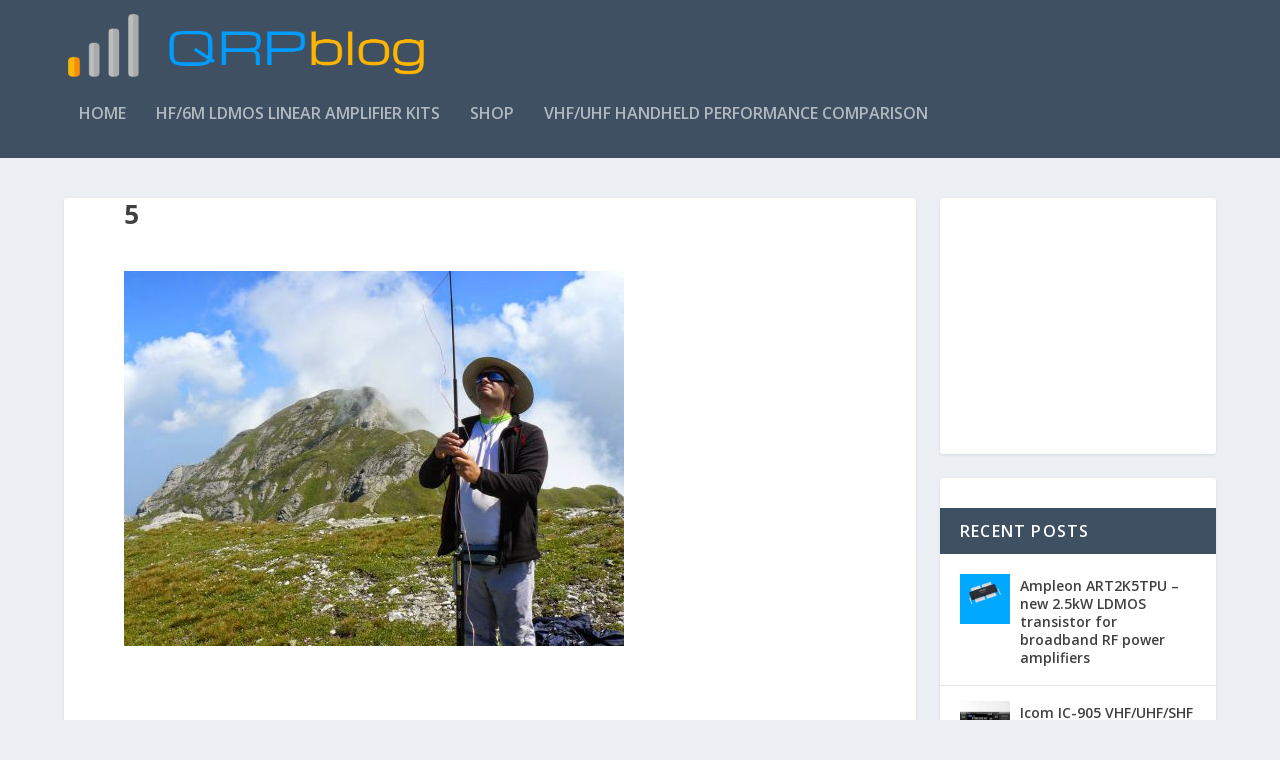

--- FILE ---
content_type: text/html; charset=UTF-8
request_url: https://qrpblog.com/2014/08/sota-tour-yo-2014-part-iii/attachment/5/
body_size: 17045
content:
<!DOCTYPE html>
<!--[if IE 6]>
<html id="ie6" dir="ltr" lang="en-GB" prefix="og: https://ogp.me/ns#">
<![endif]-->
<!--[if IE 7]>
<html id="ie7" dir="ltr" lang="en-GB" prefix="og: https://ogp.me/ns#">
<![endif]-->
<!--[if IE 8]>
<html id="ie8" dir="ltr" lang="en-GB" prefix="og: https://ogp.me/ns#">
<![endif]-->
<!--[if !(IE 6) | !(IE 7) | !(IE 8)  ]><!-->
<html dir="ltr" lang="en-GB" prefix="og: https://ogp.me/ns#">
<!--<![endif]-->
<head>
	<meta charset="UTF-8" />
			
	<meta http-equiv="X-UA-Compatible" content="IE=edge">
	<link rel="pingback" href="https://qrpblog.com/xmlrpc.php" />

		<!--[if lt IE 9]>
	<script src="https://qrpblog.com/wp-content/themes/Extra/scripts/ext/html5.js" type="text/javascript"></script>
	<![endif]-->

	<script type="06c8d8d999de3a4da61b2ec8-text/javascript">
		document.documentElement.className = 'js';
	</script>

	<title>5 | QRPblog</title>
<script data-nowprocket type="06c8d8d999de3a4da61b2ec8-text/javascript">
!function(){var i,r,o;i="__tcfapiLocator",r=[],(o=window.frames[i])||(function e(){var t=window.document,a=!!o;if(!a)if(t.body){var n=t.createElement("iframe");n.style.cssText="display:none",n.name=i,t.body.appendChild(n)}else setTimeout(e,50);return!a}(),window.__tcfapi=function(){for(var e,t=[],a=0;a<arguments.length;a++)t[a]=arguments[a];if(!t.length)return r;if("setGdprApplies"===t[0])3<t.length&&2===parseInt(t[1],10)&&"boolean"==typeof t[3]&&(e=t[3],"function"==typeof t[2]&&t[2]("set",!0));else if("ping"===t[0]){var n={gdprApplies:e,cmpLoaded:!1,cmpStatus:"stub"};"function"==typeof t[2]&&t[2](n,!0)}else r.push(t)},window.addEventListener("message",function(n){var i="string"==typeof n.data,e={};try{e=i?JSON.parse(n.data):n.data}catch(e){}var r=e.__tcfapiCall;r&&window.__tcfapi(r.command,r.version,function(e,t){var a={__tcfapiReturn:{returnValue:e,success:t,callId:r.callId}};i&&(a=JSON.stringify(a)),n.source.postMessage(a,"*")},r.parameter)},!1))}();
!function(){var i,n,s;i="__uspapiLocator",n=[],(s=window.frames[i])||(function a(){var e=window.document,n=!!s;if(!s)if(e.body){var t=e.createElement("iframe");t.style.cssText="display:none",t.name=i,e.body.appendChild(t)}else setTimeout(a,50);return!n}(),window.__uspapi=function(){for(var a=[],e=0;e<arguments.length;e++)a[e]=arguments[e];if(!a.length)return n;"ping"===a[0]?"function"==typeof a[2]&&a[2]({cmpLoaded:!1,cmpStatus:"stub"},!0):n.push(a)},window.addEventListener("message",function(t){var i="string"==typeof t.data,a={};try{a=i?JSON.parse(t.data):t.data}catch(a){}var s=a.__uspapiCall;s&&window.__uspapi(s.command,s.version,function(a,e){var n={__uspapiReturn:{returnValue:a,success:e,callId:s.callId}};i&&(n=JSON.stringify(n)),t.source.postMessage(n,"*")},s.parameter)},!1))}();
window.__gpp_addFrame=function(e){if(!window.frames[e])if(document.body){var t=document.createElement("iframe");t.style.cssText="display:none",t.name=e,document.body.appendChild(t)}else window.setTimeout(window.__gpp_addFrame,50,e)},window.__gpp_stub=function(){var e=arguments;if(__gpp.queue=__gpp.queue||[],__gpp.events=__gpp.events||[],!e.length||1==e.length&&"queue"==e[0])return __gpp.queue;if(1==e.length&&"events"==e[0])return __gpp.events;var t=e[0],p=1<e.length?e[1]:null,s=2<e.length?e[2]:null;if("ping"===t)p&&p({gppVersion:"1.1",cmpStatus:"stub",cmpDisplayStatus:"hidden",signalStatus:"not ready",supportedAPIs:["2:tcfeuv2","5:tcfcav1","6:uspv1","7:usnatv1","8:uscav1","9:usvav1","10:uscov1","11:usutv1","12:usctv1"],cmpId:0,sectionList:[],applicableSections:[-1],gppString:"",parsedSections:{}},!0);else if("addEventListener"===t){"lastId"in __gpp||(__gpp.lastId=0),__gpp.lastId++;var n=__gpp.lastId;__gpp.events.push({id:n,callback:p,parameter:s}),p({eventName:"listenerRegistered",listenerId:n,data:!0,pingData:{gppVersion:"1.1",cmpStatus:"stub",cmpDisplayStatus:"hidden",signalStatus:"not ready",supportedAPIs:["2:tcfeuv2","5:tcfcav1","6:uspv1","7:usnatv1","8:uscav1","9:usvav1","10:uscov1","11:usutv1","12:usctv1"],cmpId:0,sectionList:[],applicableSections:[-1],gppString:"",parsedSections:{}}},!0)}else if("removeEventListener"===t){for(var a=!1,i=0;i<__gpp.events.length;i++)if(__gpp.events[i].id==s){__gpp.events.splice(i,1),a=!0;break}p({eventName:"listenerRemoved",listenerId:s,data:a,pingData:{gppVersion:"1.1",cmpStatus:"stub",cmpDisplayStatus:"hidden",signalStatus:"not ready",supportedAPIs:["2:tcfeuv2","5:tcfcav1","6:uspv1","7:usnatv1","8:uscav1","9:usvav1","10:uscov1","11:usutv1","12:usctv1"],cmpId:0,sectionList:[],applicableSections:[-1],gppString:"",parsedSections:{}}},!0)}else"hasSection"===t?p(!1,!0):"getSection"===t||"getField"===t?p(null,!0):__gpp.queue.push([].slice.apply(e))},window.__gpp_msghandler=function(s){var n="string"==typeof s.data;try{var t=n?JSON.parse(s.data):s.data}catch(e){t=null}if("object"==typeof t&&null!==t&&"__gppCall"in t){var a=t.__gppCall;window.__gpp(a.command,function(e,t){var p={__gppReturn:{returnValue:e,success:t,callId:a.callId}};s.source.postMessage(n?JSON.stringify(p):p,"*")},"parameter"in a?a.parameter:null,"version"in a?a.version:"1.1")}},"__gpp"in window&&"function"==typeof window.__gpp||(window.__gpp=window.__gpp_stub,window.addEventListener("message",window.__gpp_msghandler,!1),window.__gpp_addFrame("__gppLocator"));
window.gtag||(window.dataLayer=window.dataLayer||[],window.gtag=function(){window.dataLayer.push(arguments)}),window.gtag("set","developer_id.dZTcxZD",!0),window.gtag("consent","default",{ad_storage:"denied",functionality_storage:"denied",personalization_storage:"denied",analytics_storage:"denied",ad_user_data:"denied",ad_personalization:"denied",security_storage:"granted",wait_for_update:3e3}),window.gtag("set","ads_data_redaction",!0),window.gtag("set","url_passthrough",!1);
</script>
<script data-nowprocket async data-cfasync='false' src='https://cmp.uniconsent.com/v2/e538595e3a/cmp.js'></script>

		<!-- All in One SEO 4.9.3 - aioseo.com -->
	<meta name="robots" content="max-image-preview:large" />
	<meta name="author" content="Razvan"/>
	<link rel="canonical" href="https://qrpblog.com/2014/08/sota-tour-yo-2014-part-iii/attachment/5/" />
	<meta name="generator" content="All in One SEO (AIOSEO) 4.9.3" />
		<meta property="og:locale" content="en_GB" />
		<meta property="og:site_name" content="QRPblog | News, portable adventures and building high-power amplifiers. LDMOS linear kits available in the shop!" />
		<meta property="og:type" content="article" />
		<meta property="og:title" content="5 | QRPblog" />
		<meta property="og:url" content="https://qrpblog.com/2014/08/sota-tour-yo-2014-part-iii/attachment/5/" />
		<meta property="article:published_time" content="2019-09-01T10:38:35+00:00" />
		<meta property="article:modified_time" content="2019-09-01T10:38:35+00:00" />
		<meta name="twitter:card" content="summary_large_image" />
		<meta name="twitter:site" content="@yo9irf" />
		<meta name="twitter:title" content="5 | QRPblog" />
		<meta name="twitter:creator" content="@yo9irf" />
		<script type="application/ld+json" class="aioseo-schema">
			{"@context":"https:\/\/schema.org","@graph":[{"@type":"BreadcrumbList","@id":"https:\/\/qrpblog.com\/2014\/08\/sota-tour-yo-2014-part-iii\/attachment\/5\/#breadcrumblist","itemListElement":[{"@type":"ListItem","@id":"https:\/\/qrpblog.com#listItem","position":1,"name":"Home","item":"https:\/\/qrpblog.com","nextItem":{"@type":"ListItem","@id":"https:\/\/qrpblog.com\/2014\/08\/sota-tour-yo-2014-part-iii\/attachment\/5\/#listItem","name":"5"}},{"@type":"ListItem","@id":"https:\/\/qrpblog.com\/2014\/08\/sota-tour-yo-2014-part-iii\/attachment\/5\/#listItem","position":2,"name":"5","previousItem":{"@type":"ListItem","@id":"https:\/\/qrpblog.com#listItem","name":"Home"}}]},{"@type":"ItemPage","@id":"https:\/\/qrpblog.com\/2014\/08\/sota-tour-yo-2014-part-iii\/attachment\/5\/#itempage","url":"https:\/\/qrpblog.com\/2014\/08\/sota-tour-yo-2014-part-iii\/attachment\/5\/","name":"5 | QRPblog","inLanguage":"en-GB","isPartOf":{"@id":"https:\/\/qrpblog.com\/#website"},"breadcrumb":{"@id":"https:\/\/qrpblog.com\/2014\/08\/sota-tour-yo-2014-part-iii\/attachment\/5\/#breadcrumblist"},"author":{"@id":"https:\/\/qrpblog.com\/author\/razvan\/#author"},"creator":{"@id":"https:\/\/qrpblog.com\/author\/razvan\/#author"},"datePublished":"2019-09-01T11:38:35+01:00","dateModified":"2019-09-01T11:38:35+01:00"},{"@type":"Organization","@id":"https:\/\/qrpblog.com\/#organization","name":"QRPblog","description":"News, portable adventures and building high-power amplifiers. LDMOS linear kits available in the shop!","url":"https:\/\/qrpblog.com\/","logo":{"@type":"ImageObject","url":"https:\/\/qrpblog.com\/wp-content\/uploads\/2017\/01\/QRPblog_logo.png","@id":"https:\/\/qrpblog.com\/2014\/08\/sota-tour-yo-2014-part-iii\/attachment\/5\/#organizationLogo","width":1191,"height":179},"image":{"@id":"https:\/\/qrpblog.com\/2014\/08\/sota-tour-yo-2014-part-iii\/attachment\/5\/#organizationLogo"},"sameAs":["https:\/\/twitter.com\/yo9irf","https:\/\/uk.pinterest.com\/razvan_fatu\/","https:\/\/www.youtube.com\/user\/YO9IRF","https:\/\/www.tumblr.com\/blog\/yo9irf"]},{"@type":"Person","@id":"https:\/\/qrpblog.com\/author\/razvan\/#author","url":"https:\/\/qrpblog.com\/author\/razvan\/","name":"Razvan","image":{"@type":"ImageObject","@id":"https:\/\/qrpblog.com\/2014\/08\/sota-tour-yo-2014-part-iii\/attachment\/5\/#authorImage","url":"https:\/\/secure.gravatar.com\/avatar\/fb23a79fa049662eb6569c64702c2ef70a12bd60a3e5422693162bc65ceebf13?s=96&d=mm&r=g","width":96,"height":96,"caption":"Razvan"}},{"@type":"WebSite","@id":"https:\/\/qrpblog.com\/#website","url":"https:\/\/qrpblog.com\/","name":"QRPblog","description":"News, portable adventures and building high-power amplifiers. LDMOS linear kits available in the shop!","inLanguage":"en-GB","publisher":{"@id":"https:\/\/qrpblog.com\/#organization"}}]}
		</script>
		<!-- All in One SEO -->

<!-- Google Tag Manager -->
<script type="06c8d8d999de3a4da61b2ec8-text/javascript">(function(w,d,s,l,i){w[l]=w[l]||[];w[l].push({'gtm.start':
new Date().getTime(),event:'gtm.js'});var f=d.getElementsByTagName(s)[0],
j=d.createElement(s),dl=l!='dataLayer'?'&l='+l:'';j.async=true;j.src=
'https://www.googletagmanager.com/gtm.js?id='+i+dl;f.parentNode.insertBefore(j,f);
})(window,document,'script','dataLayer','GTM-WZSG2GH');</script>
<!-- End Google Tag Manager -->
<!-- Jetpack Site Verification Tags -->
<meta name="google-site-verification" content="EXQc5S9BirZvtjK3eU5mPIvdTJlCdaH_cZrOUKujP-U" />
<script type="06c8d8d999de3a4da61b2ec8-text/javascript">window._wca = window._wca || [];</script>
<script type="06c8d8d999de3a4da61b2ec8-text/javascript">
			let jqueryParams=[],jQuery=function(r){return jqueryParams=[...jqueryParams,r],jQuery},$=function(r){return jqueryParams=[...jqueryParams,r],$};window.jQuery=jQuery,window.$=jQuery;let customHeadScripts=!1;jQuery.fn=jQuery.prototype={},$.fn=jQuery.prototype={},jQuery.noConflict=function(r){if(window.jQuery)return jQuery=window.jQuery,$=window.jQuery,customHeadScripts=!0,jQuery.noConflict},jQuery.ready=function(r){jqueryParams=[...jqueryParams,r]},$.ready=function(r){jqueryParams=[...jqueryParams,r]},jQuery.load=function(r){jqueryParams=[...jqueryParams,r]},$.load=function(r){jqueryParams=[...jqueryParams,r]},jQuery.fn.ready=function(r){jqueryParams=[...jqueryParams,r]},$.fn.ready=function(r){jqueryParams=[...jqueryParams,r]};</script><link rel='dns-prefetch' href='//www.google.com' />
<link rel='dns-prefetch' href='//stats.wp.com' />
<link rel='dns-prefetch' href='//secure.gravatar.com' />
<link rel='dns-prefetch' href='//fonts.googleapis.com' />
<link rel='dns-prefetch' href='//v0.wordpress.com' />
<link rel='dns-prefetch' href='//jetpack.wordpress.com' />
<link rel='dns-prefetch' href='//s0.wp.com' />
<link rel='dns-prefetch' href='//public-api.wordpress.com' />
<link rel='dns-prefetch' href='//0.gravatar.com' />
<link rel='dns-prefetch' href='//1.gravatar.com' />
<link rel='dns-prefetch' href='//2.gravatar.com' />
<link rel="alternate" type="application/rss+xml" title="QRPblog &raquo; Feed" href="https://qrpblog.com/feed/" />
<link rel="alternate" type="application/rss+xml" title="QRPblog &raquo; Comments Feed" href="https://qrpblog.com/comments/feed/" />
<link rel="alternate" type="application/rss+xml" title="QRPblog &raquo; 5 Comments Feed" href="https://qrpblog.com/2014/08/sota-tour-yo-2014-part-iii/attachment/5/feed/" />
<link rel="alternate" title="oEmbed (JSON)" type="application/json+oembed" href="https://qrpblog.com/wp-json/oembed/1.0/embed?url=https%3A%2F%2Fqrpblog.com%2F2014%2F08%2Fsota-tour-yo-2014-part-iii%2Fattachment%2F5%2F" />
<link rel="alternate" title="oEmbed (XML)" type="text/xml+oembed" href="https://qrpblog.com/wp-json/oembed/1.0/embed?url=https%3A%2F%2Fqrpblog.com%2F2014%2F08%2Fsota-tour-yo-2014-part-iii%2Fattachment%2F5%2F&#038;format=xml" />
<meta content="QRPblog Extra child theme v.1.0.0" name="generator"/><link rel='stylesheet' id='wp-block-library-css' href='https://qrpblog.com/wp-includes/css/dist/block-library/style.min.css?ver=6.9' type='text/css' media='all' />
<style id='wp-block-categories-inline-css' type='text/css'>
.wp-block-categories{box-sizing:border-box}.wp-block-categories.alignleft{margin-right:2em}.wp-block-categories.alignright{margin-left:2em}.wp-block-categories.wp-block-categories-dropdown.aligncenter{text-align:center}.wp-block-categories .wp-block-categories__label{display:block;width:100%}
/*# sourceURL=https://qrpblog.com/wp-includes/blocks/categories/style.min.css */
</style>
<style id='global-styles-inline-css' type='text/css'>
:root{--wp--preset--aspect-ratio--square: 1;--wp--preset--aspect-ratio--4-3: 4/3;--wp--preset--aspect-ratio--3-4: 3/4;--wp--preset--aspect-ratio--3-2: 3/2;--wp--preset--aspect-ratio--2-3: 2/3;--wp--preset--aspect-ratio--16-9: 16/9;--wp--preset--aspect-ratio--9-16: 9/16;--wp--preset--color--black: #000000;--wp--preset--color--cyan-bluish-gray: #abb8c3;--wp--preset--color--white: #ffffff;--wp--preset--color--pale-pink: #f78da7;--wp--preset--color--vivid-red: #cf2e2e;--wp--preset--color--luminous-vivid-orange: #ff6900;--wp--preset--color--luminous-vivid-amber: #fcb900;--wp--preset--color--light-green-cyan: #7bdcb5;--wp--preset--color--vivid-green-cyan: #00d084;--wp--preset--color--pale-cyan-blue: #8ed1fc;--wp--preset--color--vivid-cyan-blue: #0693e3;--wp--preset--color--vivid-purple: #9b51e0;--wp--preset--gradient--vivid-cyan-blue-to-vivid-purple: linear-gradient(135deg,rgb(6,147,227) 0%,rgb(155,81,224) 100%);--wp--preset--gradient--light-green-cyan-to-vivid-green-cyan: linear-gradient(135deg,rgb(122,220,180) 0%,rgb(0,208,130) 100%);--wp--preset--gradient--luminous-vivid-amber-to-luminous-vivid-orange: linear-gradient(135deg,rgb(252,185,0) 0%,rgb(255,105,0) 100%);--wp--preset--gradient--luminous-vivid-orange-to-vivid-red: linear-gradient(135deg,rgb(255,105,0) 0%,rgb(207,46,46) 100%);--wp--preset--gradient--very-light-gray-to-cyan-bluish-gray: linear-gradient(135deg,rgb(238,238,238) 0%,rgb(169,184,195) 100%);--wp--preset--gradient--cool-to-warm-spectrum: linear-gradient(135deg,rgb(74,234,220) 0%,rgb(151,120,209) 20%,rgb(207,42,186) 40%,rgb(238,44,130) 60%,rgb(251,105,98) 80%,rgb(254,248,76) 100%);--wp--preset--gradient--blush-light-purple: linear-gradient(135deg,rgb(255,206,236) 0%,rgb(152,150,240) 100%);--wp--preset--gradient--blush-bordeaux: linear-gradient(135deg,rgb(254,205,165) 0%,rgb(254,45,45) 50%,rgb(107,0,62) 100%);--wp--preset--gradient--luminous-dusk: linear-gradient(135deg,rgb(255,203,112) 0%,rgb(199,81,192) 50%,rgb(65,88,208) 100%);--wp--preset--gradient--pale-ocean: linear-gradient(135deg,rgb(255,245,203) 0%,rgb(182,227,212) 50%,rgb(51,167,181) 100%);--wp--preset--gradient--electric-grass: linear-gradient(135deg,rgb(202,248,128) 0%,rgb(113,206,126) 100%);--wp--preset--gradient--midnight: linear-gradient(135deg,rgb(2,3,129) 0%,rgb(40,116,252) 100%);--wp--preset--font-size--small: 13px;--wp--preset--font-size--medium: 20px;--wp--preset--font-size--large: 36px;--wp--preset--font-size--x-large: 42px;--wp--preset--spacing--20: 0.44rem;--wp--preset--spacing--30: 0.67rem;--wp--preset--spacing--40: 1rem;--wp--preset--spacing--50: 1.5rem;--wp--preset--spacing--60: 2.25rem;--wp--preset--spacing--70: 3.38rem;--wp--preset--spacing--80: 5.06rem;--wp--preset--shadow--natural: 6px 6px 9px rgba(0, 0, 0, 0.2);--wp--preset--shadow--deep: 12px 12px 50px rgba(0, 0, 0, 0.4);--wp--preset--shadow--sharp: 6px 6px 0px rgba(0, 0, 0, 0.2);--wp--preset--shadow--outlined: 6px 6px 0px -3px rgb(255, 255, 255), 6px 6px rgb(0, 0, 0);--wp--preset--shadow--crisp: 6px 6px 0px rgb(0, 0, 0);}:root { --wp--style--global--content-size: 856px;--wp--style--global--wide-size: 1280px; }:where(body) { margin: 0; }.wp-site-blocks > .alignleft { float: left; margin-right: 2em; }.wp-site-blocks > .alignright { float: right; margin-left: 2em; }.wp-site-blocks > .aligncenter { justify-content: center; margin-left: auto; margin-right: auto; }:where(.is-layout-flex){gap: 0.5em;}:where(.is-layout-grid){gap: 0.5em;}.is-layout-flow > .alignleft{float: left;margin-inline-start: 0;margin-inline-end: 2em;}.is-layout-flow > .alignright{float: right;margin-inline-start: 2em;margin-inline-end: 0;}.is-layout-flow > .aligncenter{margin-left: auto !important;margin-right: auto !important;}.is-layout-constrained > .alignleft{float: left;margin-inline-start: 0;margin-inline-end: 2em;}.is-layout-constrained > .alignright{float: right;margin-inline-start: 2em;margin-inline-end: 0;}.is-layout-constrained > .aligncenter{margin-left: auto !important;margin-right: auto !important;}.is-layout-constrained > :where(:not(.alignleft):not(.alignright):not(.alignfull)){max-width: var(--wp--style--global--content-size);margin-left: auto !important;margin-right: auto !important;}.is-layout-constrained > .alignwide{max-width: var(--wp--style--global--wide-size);}body .is-layout-flex{display: flex;}.is-layout-flex{flex-wrap: wrap;align-items: center;}.is-layout-flex > :is(*, div){margin: 0;}body .is-layout-grid{display: grid;}.is-layout-grid > :is(*, div){margin: 0;}body{padding-top: 0px;padding-right: 0px;padding-bottom: 0px;padding-left: 0px;}:root :where(.wp-element-button, .wp-block-button__link){background-color: #32373c;border-width: 0;color: #fff;font-family: inherit;font-size: inherit;font-style: inherit;font-weight: inherit;letter-spacing: inherit;line-height: inherit;padding-top: calc(0.667em + 2px);padding-right: calc(1.333em + 2px);padding-bottom: calc(0.667em + 2px);padding-left: calc(1.333em + 2px);text-decoration: none;text-transform: inherit;}.has-black-color{color: var(--wp--preset--color--black) !important;}.has-cyan-bluish-gray-color{color: var(--wp--preset--color--cyan-bluish-gray) !important;}.has-white-color{color: var(--wp--preset--color--white) !important;}.has-pale-pink-color{color: var(--wp--preset--color--pale-pink) !important;}.has-vivid-red-color{color: var(--wp--preset--color--vivid-red) !important;}.has-luminous-vivid-orange-color{color: var(--wp--preset--color--luminous-vivid-orange) !important;}.has-luminous-vivid-amber-color{color: var(--wp--preset--color--luminous-vivid-amber) !important;}.has-light-green-cyan-color{color: var(--wp--preset--color--light-green-cyan) !important;}.has-vivid-green-cyan-color{color: var(--wp--preset--color--vivid-green-cyan) !important;}.has-pale-cyan-blue-color{color: var(--wp--preset--color--pale-cyan-blue) !important;}.has-vivid-cyan-blue-color{color: var(--wp--preset--color--vivid-cyan-blue) !important;}.has-vivid-purple-color{color: var(--wp--preset--color--vivid-purple) !important;}.has-black-background-color{background-color: var(--wp--preset--color--black) !important;}.has-cyan-bluish-gray-background-color{background-color: var(--wp--preset--color--cyan-bluish-gray) !important;}.has-white-background-color{background-color: var(--wp--preset--color--white) !important;}.has-pale-pink-background-color{background-color: var(--wp--preset--color--pale-pink) !important;}.has-vivid-red-background-color{background-color: var(--wp--preset--color--vivid-red) !important;}.has-luminous-vivid-orange-background-color{background-color: var(--wp--preset--color--luminous-vivid-orange) !important;}.has-luminous-vivid-amber-background-color{background-color: var(--wp--preset--color--luminous-vivid-amber) !important;}.has-light-green-cyan-background-color{background-color: var(--wp--preset--color--light-green-cyan) !important;}.has-vivid-green-cyan-background-color{background-color: var(--wp--preset--color--vivid-green-cyan) !important;}.has-pale-cyan-blue-background-color{background-color: var(--wp--preset--color--pale-cyan-blue) !important;}.has-vivid-cyan-blue-background-color{background-color: var(--wp--preset--color--vivid-cyan-blue) !important;}.has-vivid-purple-background-color{background-color: var(--wp--preset--color--vivid-purple) !important;}.has-black-border-color{border-color: var(--wp--preset--color--black) !important;}.has-cyan-bluish-gray-border-color{border-color: var(--wp--preset--color--cyan-bluish-gray) !important;}.has-white-border-color{border-color: var(--wp--preset--color--white) !important;}.has-pale-pink-border-color{border-color: var(--wp--preset--color--pale-pink) !important;}.has-vivid-red-border-color{border-color: var(--wp--preset--color--vivid-red) !important;}.has-luminous-vivid-orange-border-color{border-color: var(--wp--preset--color--luminous-vivid-orange) !important;}.has-luminous-vivid-amber-border-color{border-color: var(--wp--preset--color--luminous-vivid-amber) !important;}.has-light-green-cyan-border-color{border-color: var(--wp--preset--color--light-green-cyan) !important;}.has-vivid-green-cyan-border-color{border-color: var(--wp--preset--color--vivid-green-cyan) !important;}.has-pale-cyan-blue-border-color{border-color: var(--wp--preset--color--pale-cyan-blue) !important;}.has-vivid-cyan-blue-border-color{border-color: var(--wp--preset--color--vivid-cyan-blue) !important;}.has-vivid-purple-border-color{border-color: var(--wp--preset--color--vivid-purple) !important;}.has-vivid-cyan-blue-to-vivid-purple-gradient-background{background: var(--wp--preset--gradient--vivid-cyan-blue-to-vivid-purple) !important;}.has-light-green-cyan-to-vivid-green-cyan-gradient-background{background: var(--wp--preset--gradient--light-green-cyan-to-vivid-green-cyan) !important;}.has-luminous-vivid-amber-to-luminous-vivid-orange-gradient-background{background: var(--wp--preset--gradient--luminous-vivid-amber-to-luminous-vivid-orange) !important;}.has-luminous-vivid-orange-to-vivid-red-gradient-background{background: var(--wp--preset--gradient--luminous-vivid-orange-to-vivid-red) !important;}.has-very-light-gray-to-cyan-bluish-gray-gradient-background{background: var(--wp--preset--gradient--very-light-gray-to-cyan-bluish-gray) !important;}.has-cool-to-warm-spectrum-gradient-background{background: var(--wp--preset--gradient--cool-to-warm-spectrum) !important;}.has-blush-light-purple-gradient-background{background: var(--wp--preset--gradient--blush-light-purple) !important;}.has-blush-bordeaux-gradient-background{background: var(--wp--preset--gradient--blush-bordeaux) !important;}.has-luminous-dusk-gradient-background{background: var(--wp--preset--gradient--luminous-dusk) !important;}.has-pale-ocean-gradient-background{background: var(--wp--preset--gradient--pale-ocean) !important;}.has-electric-grass-gradient-background{background: var(--wp--preset--gradient--electric-grass) !important;}.has-midnight-gradient-background{background: var(--wp--preset--gradient--midnight) !important;}.has-small-font-size{font-size: var(--wp--preset--font-size--small) !important;}.has-medium-font-size{font-size: var(--wp--preset--font-size--medium) !important;}.has-large-font-size{font-size: var(--wp--preset--font-size--large) !important;}.has-x-large-font-size{font-size: var(--wp--preset--font-size--x-large) !important;}
/*# sourceURL=global-styles-inline-css */
</style>

<link rel='stylesheet' id='wpdm-fonticon-css' href='https://qrpblog.com/wp-content/plugins/download-manager/assets/wpdm-iconfont/css/wpdm-icons.css?ver=6.9' type='text/css' media='all' />
<link rel='stylesheet' id='wpdm-front-css' href='https://qrpblog.com/wp-content/plugins/download-manager/assets/css/front.min.css?ver=3.3.46' type='text/css' media='all' />
<link rel='stylesheet' id='wpdm-front-dark-css' href='https://qrpblog.com/wp-content/plugins/download-manager/assets/css/front-dark.min.css?ver=3.3.46' type='text/css' media='all' />
<link rel='stylesheet' id='woocommerce-layout-css' href='https://qrpblog.com/wp-content/plugins/woocommerce/assets/css/woocommerce-layout.css?ver=10.4.3' type='text/css' media='all' />
<style id='woocommerce-layout-inline-css' type='text/css'>

	.infinite-scroll .woocommerce-pagination {
		display: none;
	}
/*# sourceURL=woocommerce-layout-inline-css */
</style>
<link rel='stylesheet' id='woocommerce-smallscreen-css' href='https://qrpblog.com/wp-content/plugins/woocommerce/assets/css/woocommerce-smallscreen.css?ver=10.4.3' type='text/css' media='only screen and (max-width: 768px)' />
<link rel='stylesheet' id='woocommerce-general-css' href='https://qrpblog.com/wp-content/plugins/woocommerce/assets/css/woocommerce.css?ver=10.4.3' type='text/css' media='all' />
<style id='woocommerce-inline-inline-css' type='text/css'>
.woocommerce form .form-row .required { visibility: visible; }
/*# sourceURL=woocommerce-inline-inline-css */
</style>
<link rel='stylesheet' id='av-bloom-sendy-css' href='https://qrpblog.com/wp-content/plugins/av-bloom-sendy-premium/public/css/av-bloom-sendy-public.css?ver=1.3.4' type='text/css' media='all' />
<link rel='stylesheet' id='extra-fonts-css' href='https://fonts.googleapis.com/css?family=Open+Sans:300italic,400italic,600italic,700italic,800italic,400,300,600,700,800&#038;subset=latin,latin-ext' type='text/css' media='all' />
<link rel='stylesheet' id='extra-style-parent-css' href='https://qrpblog.com/wp-content/themes/Extra/style.min.css?ver=4.27.5' type='text/css' media='all' />
<link rel='stylesheet' id='extra-dynamic-css' href='https://qrpblog.com/wp-content/et-cache/3758/et-extra-dynamic-3758.css?ver=1767724237' type='text/css' media='all' />
<link rel='stylesheet' id='tablepress-default-css' href='https://qrpblog.com/wp-content/plugins/tablepress/css/build/default.css?ver=3.2.6' type='text/css' media='all' />
<link rel='stylesheet' id='tablepress-responsive-tables-css' href='https://qrpblog.com/wp-content/plugins/tablepress-responsive-tables/css/tablepress-responsive.min.css?ver=1.8' type='text/css' media='all' />
<link rel='stylesheet' id='child-style-css' href='https://qrpblog.com/wp-content/themes/Extra-child/style.css?ver=4.27.5' type='text/css' media='all' />
<link rel='stylesheet' id='extra-style-css' href='https://qrpblog.com/wp-content/themes/Extra-child/style.css?ver=4.27.5' type='text/css' media='all' />
<script type="06c8d8d999de3a4da61b2ec8-text/javascript" src="https://qrpblog.com/wp-includes/js/jquery/jquery.min.js?ver=3.7.1" id="jquery-core-js"></script>
<script type="06c8d8d999de3a4da61b2ec8-text/javascript" src="https://qrpblog.com/wp-includes/js/jquery/jquery-migrate.min.js?ver=3.4.1" id="jquery-migrate-js"></script>
<script type="06c8d8d999de3a4da61b2ec8-text/javascript" id="jquery-js-after">
/* <![CDATA[ */
jqueryParams.length&&$.each(jqueryParams,function(e,r){if("function"==typeof r){var n=String(r);n.replace("$","jQuery");var a=new Function("return "+n)();$(document).ready(a)}});
//# sourceURL=jquery-js-after
/* ]]> */
</script>
<script type="06c8d8d999de3a4da61b2ec8-text/javascript" src="https://qrpblog.com/wp-content/plugins/download-manager/assets/js/wpdm.min.js?ver=6.9" id="wpdm-frontend-js-js"></script>
<script type="06c8d8d999de3a4da61b2ec8-text/javascript" id="wpdm-frontjs-js-extra">
/* <![CDATA[ */
var wpdm_url = {"home":"https://qrpblog.com/","site":"https://qrpblog.com/","ajax":"https://qrpblog.com/wp-admin/admin-ajax.php"};
var wpdm_js = {"spinner":"\u003Ci class=\"wpdm-icon wpdm-sun wpdm-spin\"\u003E\u003C/i\u003E","client_id":"2aee3f86dcb6f4b6dfeee8f4cde57fb1"};
var wpdm_strings = {"pass_var":"Password Verified!","pass_var_q":"Please click following button to start download.","start_dl":"Start Download"};
//# sourceURL=wpdm-frontjs-js-extra
/* ]]> */
</script>
<script type="06c8d8d999de3a4da61b2ec8-text/javascript" src="https://qrpblog.com/wp-content/plugins/download-manager/assets/js/front.min.js?ver=3.3.46" id="wpdm-frontjs-js"></script>
<script type="06c8d8d999de3a4da61b2ec8-text/javascript" src="https://qrpblog.com/wp-content/plugins/recaptcha-woo/js/rcfwc.js?ver=1.0" id="rcfwc-js-js" defer="defer" data-wp-strategy="defer"></script>
<script type="06c8d8d999de3a4da61b2ec8-text/javascript" src="https://www.google.com/recaptcha/api.js?hl=en_GB" id="recaptcha-js" defer="defer" data-wp-strategy="defer"></script>
<script type="06c8d8d999de3a4da61b2ec8-text/javascript" src="https://qrpblog.com/wp-content/plugins/woocommerce/assets/js/jquery-blockui/jquery.blockUI.min.js?ver=2.7.0-wc.10.4.3" id="wc-jquery-blockui-js" defer="defer" data-wp-strategy="defer"></script>
<script type="06c8d8d999de3a4da61b2ec8-text/javascript" id="wc-add-to-cart-js-extra">
/* <![CDATA[ */
var wc_add_to_cart_params = {"ajax_url":"/wp-admin/admin-ajax.php","wc_ajax_url":"/?wc-ajax=%%endpoint%%","i18n_view_cart":"View basket","cart_url":"https://qrpblog.com/basket/","is_cart":"","cart_redirect_after_add":"yes"};
//# sourceURL=wc-add-to-cart-js-extra
/* ]]> */
</script>
<script type="06c8d8d999de3a4da61b2ec8-text/javascript" src="https://qrpblog.com/wp-content/plugins/woocommerce/assets/js/frontend/add-to-cart.min.js?ver=10.4.3" id="wc-add-to-cart-js" defer="defer" data-wp-strategy="defer"></script>
<script type="06c8d8d999de3a4da61b2ec8-text/javascript" src="https://qrpblog.com/wp-content/plugins/woocommerce/assets/js/js-cookie/js.cookie.min.js?ver=2.1.4-wc.10.4.3" id="wc-js-cookie-js" defer="defer" data-wp-strategy="defer"></script>
<script type="06c8d8d999de3a4da61b2ec8-text/javascript" id="woocommerce-js-extra">
/* <![CDATA[ */
var woocommerce_params = {"ajax_url":"/wp-admin/admin-ajax.php","wc_ajax_url":"/?wc-ajax=%%endpoint%%","i18n_password_show":"Show password","i18n_password_hide":"Hide password"};
//# sourceURL=woocommerce-js-extra
/* ]]> */
</script>
<script type="06c8d8d999de3a4da61b2ec8-text/javascript" src="https://qrpblog.com/wp-content/plugins/woocommerce/assets/js/frontend/woocommerce.min.js?ver=10.4.3" id="woocommerce-js" defer="defer" data-wp-strategy="defer"></script>
<script type="06c8d8d999de3a4da61b2ec8-text/javascript" src="https://qrpblog.com/wp-content/plugins/av-bloom-sendy-premium/public/js/av-bloom-sendy-public.js?ver=1.3.4" id="av-bloom-sendy-js"></script>
<script type="06c8d8d999de3a4da61b2ec8-text/javascript" src="https://stats.wp.com/s-202603.js" id="woocommerce-analytics-js" defer="defer" data-wp-strategy="defer"></script>
<script type="06c8d8d999de3a4da61b2ec8-text/javascript" id="enhanced-ecommerce-google-analytics-js-extra">
/* <![CDATA[ */
var ConvAioGlobal = {"nonce":"20a708c148"};
//# sourceURL=enhanced-ecommerce-google-analytics-js-extra
/* ]]> */
</script>
<script data-cfasync="false" data-no-optimize="1" data-pagespeed-no-defer type="text/javascript" src="https://qrpblog.com/wp-content/plugins/enhanced-e-commerce-for-woocommerce-store/public/js/con-gtm-google-analytics.js?ver=7.2.14" id="enhanced-ecommerce-google-analytics-js"></script>
<script data-cfasync="false" data-no-optimize="1" data-pagespeed-no-defer type="text/javascript" id="enhanced-ecommerce-google-analytics-js-after">
/* <![CDATA[ */
tvc_smd={"tvc_wcv":"10.4.3","tvc_wpv":"6.9","tvc_eev":"7.2.14","tvc_sub_data":{"sub_id":"15958","cu_id":"13810","pl_id":"1","ga_tra_option":"BOTH","ga_property_id":"UA-38534715-1","ga_measurement_id":"G-8MSJ4DKSN4","ga_ads_id":"6802407623","ga_gmc_id":"","ga_gmc_id_p":"0","op_gtag_js":"1","op_en_e_t":"1","op_rm_t_t":"1","op_dy_rm_t_t":"1","op_li_ga_wi_ads":"1","gmc_is_product_sync":"0","gmc_is_site_verified":"0","gmc_is_domain_claim":"0","gmc_product_count":"0","fb_pixel_id":""}};
//# sourceURL=enhanced-ecommerce-google-analytics-js-after
/* ]]> */
</script>
<link rel="https://api.w.org/" href="https://qrpblog.com/wp-json/" /><link rel="alternate" title="JSON" type="application/json" href="https://qrpblog.com/wp-json/wp/v2/media/3758" /><link rel="EditURI" type="application/rsd+xml" title="RSD" href="https://qrpblog.com/xmlrpc.php?rsd" />
<meta name="generator" content="WordPress 6.9" />
<meta name="generator" content="WooCommerce 10.4.3" />
<link rel='shortlink' href='https://wp.me/a89NjM-YC' />
	<style>img#wpstats{display:none}</style>
		<meta name="viewport" content="width=device-width, initial-scale=1.0, maximum-scale=1.0, user-scalable=1" /><link rel="shortcut icon" href="https://qrpblog.com/wp-content/uploads/2016/12/favicon.png" />	<noscript><style>.woocommerce-product-gallery{ opacity: 1 !important; }</style></noscript>
	        <script data-cfasync="false" data-no-optimize="1" data-pagespeed-no-defer>
            var tvc_lc = 'GBP';
        </script>
        <script data-cfasync="false" data-no-optimize="1" data-pagespeed-no-defer>
            var tvc_lc = 'GBP';
        </script>
<script data-cfasync="false" data-pagespeed-no-defer type="text/javascript">
      window.dataLayer = window.dataLayer || [];
      dataLayer.push({"event":"begin_datalayer","cov_ga4_measurment_id":"G-8MSJ4DKSN4","conv_track_email":"1","conv_track_phone":"1","conv_track_address":"1","conv_track_page_scroll":"1","conv_track_file_download":"1","conv_track_author":"1","conv_track_signup":"1","conv_track_signin":"1"});
    </script>    <!-- Google Tag Manager by Conversios-->
    <script type="06c8d8d999de3a4da61b2ec8-text/javascript">
      (function(w, d, s, l, i) {
        w[l] = w[l] || [];
        w[l].push({
          'gtm.start': new Date().getTime(),
          event: 'gtm.js'
        });
        var f = d.getElementsByTagName(s)[0],
          j = d.createElement(s),
          dl = l != 'dataLayer' ? '&l=' + l : '';
        j.async = true;
        j.src =
          'https://www.googletagmanager.com/gtm.js?id=' + i + dl;
        f.parentNode.insertBefore(j, f);
      })(window, document, 'script', 'dataLayer', 'GTM-K7X94DG');
    </script>
    <!-- End Google Tag Manager -->
      <script type="06c8d8d999de3a4da61b2ec8-text/javascript">
      (window.gaDevIds = window.gaDevIds || []).push('5CDcaG');
    </script>
          <script data-cfasync="false" data-no-optimize="1" data-pagespeed-no-defer>
            var tvc_lc = 'GBP';
        </script>
        <script data-cfasync="false" data-no-optimize="1" data-pagespeed-no-defer>
            var tvc_lc = 'GBP';
        </script>
<link rel="stylesheet" id="et-extra-customizer-global-cached-inline-styles" href="https://qrpblog.com/wp-content/et-cache/global/et-extra-customizer-global.min.css?ver=1767630439" /><meta name="generator" content="WordPress Download Manager 3.3.46" />
                <style>
        /* WPDM Link Template Styles */        </style>
                <style>

            :root {
                --color-primary: #4a8eff;
                --color-primary-rgb: 74, 142, 255;
                --color-primary-hover: #5998ff;
                --color-primary-active: #3281ff;
                --clr-sec: #6c757d;
                --clr-sec-rgb: 108, 117, 125;
                --clr-sec-hover: #6c757d;
                --clr-sec-active: #6c757d;
                --color-secondary: #6c757d;
                --color-secondary-rgb: 108, 117, 125;
                --color-secondary-hover: #6c757d;
                --color-secondary-active: #6c757d;
                --color-success: #018e11;
                --color-success-rgb: 1, 142, 17;
                --color-success-hover: #0aad01;
                --color-success-active: #0c8c01;
                --color-info: #2CA8FF;
                --color-info-rgb: 44, 168, 255;
                --color-info-hover: #2CA8FF;
                --color-info-active: #2CA8FF;
                --color-warning: #FFB236;
                --color-warning-rgb: 255, 178, 54;
                --color-warning-hover: #FFB236;
                --color-warning-active: #FFB236;
                --color-danger: #ff5062;
                --color-danger-rgb: 255, 80, 98;
                --color-danger-hover: #ff5062;
                --color-danger-active: #ff5062;
                --color-green: #30b570;
                --color-blue: #0073ff;
                --color-purple: #8557D3;
                --color-red: #ff5062;
                --color-muted: rgba(69, 89, 122, 0.6);
                --wpdm-font: "Sen", -apple-system, BlinkMacSystemFont, "Segoe UI", Roboto, Helvetica, Arial, sans-serif, "Apple Color Emoji", "Segoe UI Emoji", "Segoe UI Symbol";
            }

            .wpdm-download-link.btn.btn-primary {
                border-radius: 4px;
            }


        </style>
        <link rel='stylesheet' id='et-gf-open-sans-css' href='https://fonts.googleapis.com/css?family=Open+Sans%3A400%2C700&#038;ver=1.3.12' type='text/css' media='all' />
<link rel='stylesheet' id='wc-blocks-style-css' href='https://qrpblog.com/wp-content/plugins/woocommerce/assets/client/blocks/wc-blocks.css?ver=wc-10.4.3' type='text/css' media='all' />
</head>
<body class="attachment wp-singular attachment-template-default single single-attachment postid-3758 attachmentid-3758 attachment-jpeg wp-theme-Extra wp-child-theme-Extra-child theme-Extra woocommerce-no-js et_bloom et_extra et_fullwidth_secondary_nav et_non_fixed_nav et_pb_gutters3 et_primary_nav_dropdown_animation_Default et_secondary_nav_dropdown_animation_Default with_sidebar with_sidebar_right et_includes_sidebar et-db">
<!-- Google Tag Manager (noscript) -->
<noscript><iframe src="https://www.googletagmanager.com/ns.html?id=GTM-WZSG2GH"
height="0" width="0" style="display:none;visibility:hidden"></iframe></noscript>
<!-- End Google Tag Manager (noscript) -->
    <!-- Google Tag Manager (noscript) conversios -->
    <noscript><iframe src="https://www.googletagmanager.com/ns.html?id=GTM-K7X94DG" height="0" width="0" style="display:none;visibility:hidden"></iframe></noscript>
    <!-- End Google Tag Manager (noscript) conversios -->
    	<div id="page-container" class="page-container">
				<!-- Header -->
		<header class="header left-right">
			
			<!-- Main Header -->
			<div id="main-header-wrapper">
				<div id="main-header" data-fixed-height="80">
					<div class="container">
					<!-- ET Ad -->
												<div class="etad">
							<script async src="https://pagead2.googlesyndication.com/pagead/js/adsbygoogle.js?client=ca-pub-9815351082563740" crossorigin="anonymous" type="06c8d8d999de3a4da61b2ec8-text/javascript"></script>
<!-- Leaderboard -->
<ins class="adsbygoogle" style="display:inline-block;width:728px;height:90px" data-ad-client="ca-pub-9815351082563740" data-ad-slot="8914730916"></ins>
<script type="06c8d8d999de3a4da61b2ec8-text/javascript">
     (adsbygoogle = window.adsbygoogle || []).push({});
</script>						</div>
						
						
						<!-- Logo -->
						<a class="logo" href="https://qrpblog.com/" data-fixed-height="51">
							<img src="https://qrpblog.com/wp-content/uploads/2017/01/QRPblog_logo.png" width="1191" height="179" alt="QRPblog" id="logo" />
						</a>

						
						<!-- ET Navigation -->
						<div id="et-navigation">
															<ul id="et-menu" class="nav">
																			<li ><a href="https://qrpblog.com/">Home</a></li>
									
									<li class="page_item page-item-4004"><a href="https://qrpblog.com/a600-hf-6m-600w-ldmos-amplifier/">HF/6m LDMOS linear amplifier kits</a></li>
<li class="page_item page-item-3996"><a href="https://qrpblog.com/shop/">Shop</a></li>
<li class="page_item page-item-3597"><a href="https://qrpblog.com/vhf-uhf-handheld-performance-comparison/">VHF/UHF handheld performance comparison</a></li>
																	</ul>
														<div id="et-mobile-navigation">
			<span class="show-menu">
				<div class="show-menu-button">
					<span></span>
					<span></span>
					<span></span>
				</div>
				<p>Select Page</p>
			</span>
			<nav>
			</nav>
		</div> <!-- /#et-mobile-navigation -->						</div><!-- /#et-navigation -->
					</div><!-- /.container -->
				</div><!-- /#main-header -->
			</div><!-- /#main-header-wrapper -->

		</header>

				<div id="main-content">
		<div class="container">
		<div id="content-area" class="with_sidebar with_sidebar_right clearfix">
			<div class="et_pb_extra_column_main">
								<article id="post-3758" class="module single-post-module post-3758 attachment type-attachment status-inherit hentry">
					<div class="post-wrap">
						<h1 class="entry-title">5</h1>
						<div class="post-content entry-content">
							<p class="attachment"><a href='https://qrpblog.com/wp-content/uploads/2014/08/5.jpg'><img fetchpriority="high" decoding="async" width="500" height="375" src="https://qrpblog.com/wp-content/uploads/2014/08/5-500x375.jpg" class="attachment-medium size-medium" alt="" srcset="https://qrpblog.com/wp-content/uploads/2014/08/5-500x375.jpg 500w, https://qrpblog.com/wp-content/uploads/2014/08/5-600x450.jpg 600w, https://qrpblog.com/wp-content/uploads/2014/08/5-768x576.jpg 768w, https://qrpblog.com/wp-content/uploads/2014/08/5-1024x768.jpg 1024w, https://qrpblog.com/wp-content/uploads/2014/08/5.jpg 1067w" sizes="(max-width: 500px) 100vw, 500px" /></a></p>
<span class="et_bloom_bottom_trigger"></span>													</div>
					</div><!-- /.post-wrap -->
				</article>
				
				<!-- You can start editing here. -->

<section id="comment-wrap">
			<div id="comments" class="nocomments">
			 <!-- If comments are open, but there are no comments. -->

					</div>
				
		<div id="respond" class="comment-respond">
			<h3 id="reply-title" class="comment-reply-title">Leave a Reply<small><a rel="nofollow" id="cancel-comment-reply-link" href="/2014/08/sota-tour-yo-2014-part-iii/attachment/5/#respond" style="display:none;">Cancel reply</a></small></h3>			<form id="commentform" class="comment-form">
				<iframe
					title="Comment Form"
					src="https://jetpack.wordpress.com/jetpack-comment/?blogid=120545222&#038;postid=3758&#038;comment_registration=0&#038;require_name_email=1&#038;stc_enabled=1&#038;stb_enabled=1&#038;show_avatars=1&#038;avatar_default=mystery&#038;greeting=Leave+a+Reply&#038;jetpack_comments_nonce=61bf30acf9&#038;greeting_reply=Leave+a+Reply+to+%25s&#038;color_scheme=light&#038;lang=en_GB&#038;jetpack_version=15.4&#038;iframe_unique_id=1&#038;show_cookie_consent=10&#038;has_cookie_consent=0&#038;is_current_user_subscribed=0&#038;token_key=%3Bnormal%3B&#038;sig=e9dfbe44084bd55357f237a3cdc50e502f71fa5c#parent=https%3A%2F%2Fqrpblog.com%2F2014%2F08%2Fsota-tour-yo-2014-part-iii%2Fattachment%2F5%2F"
											name="jetpack_remote_comment"
						style="width:100%; height: 430px; border:0;"
										class="jetpack_remote_comment"
					id="jetpack_remote_comment"
					sandbox="allow-same-origin allow-top-navigation allow-scripts allow-forms allow-popups"
				>
									</iframe>
									<!--[if !IE]><!-->
					<script type="06c8d8d999de3a4da61b2ec8-text/javascript">
						document.addEventListener('DOMContentLoaded', function () {
							var commentForms = document.getElementsByClassName('jetpack_remote_comment');
							for (var i = 0; i < commentForms.length; i++) {
								commentForms[i].allowTransparency = false;
								commentForms[i].scrolling = 'no';
							}
						});
					</script>
					<!--<![endif]-->
							</form>
		</div>

		
		<input type="hidden" name="comment_parent" id="comment_parent" value="" />

			</section>
			</div><!-- /.et_pb_extra_column.et_pb_extra_column_main -->

			<div class="et_pb_extra_column_sidebar">
	<div id="block-3" class="et_pb_widget widget_block"><script async src="https://pagead2.googlesyndication.com/pagead/js/adsbygoogle.js?client=ca-pub-9815351082563740" crossorigin="anonymous" type="06c8d8d999de3a4da61b2ec8-text/javascript"></script>
<!-- Sidebar Rectangle -->
<ins class="adsbygoogle"
     style="display:inline-block;width:300px;height:250px"
     data-ad-client="ca-pub-9815351082563740"
     data-ad-slot="3926128119"></ins>
<script type="06c8d8d999de3a4da61b2ec8-text/javascript">
     (adsbygoogle = window.adsbygoogle || []).push({});
</script></div> <!-- end .et_pb_widget -->		<div id="et-recent-posts-3" class="et_pb_widget widget_et_recent_entries">		<h4 class="widgettitle">Recent posts</h4>		<ul class="widget_list">
					<li>
									<a href="https://qrpblog.com/2024/02/ampleon-art2k5tpu-new-2-5kw-ldmos-transistor-for-broadband-rf-power-amplifiers/" title="Ampleon ART2K5TPU &#8211; new 2.5kW LDMOS transistor for broadband RF power amplifiers" class="widget_list_thumbnail">
				<img src="https://qrpblog.com/wp-content/uploads/2024/02/ART2K5TPU.png" alt="Ampleon ART2K5TPU &#8211; new 2.5kW LDMOS transistor for broadband RF power amplifiers" />
			</a>								<div class="post_info">
					<a href="https://qrpblog.com/2024/02/ampleon-art2k5tpu-new-2-5kw-ldmos-transistor-for-broadband-rf-power-amplifiers/" class="title">Ampleon ART2K5TPU &#8211; new 2.5kW LDMOS transistor for broadband RF power amplifiers</a>
										<div class="post-meta">
											</div>
				</div>
			</li>
					<li>
									<a href="https://qrpblog.com/2022/08/icom-ic-905-shf-sdr-transceiver-2-4-5-6-10ghz/" title="Icom IC-905 VHF/UHF/SHF SDR transceiver &#8211; 144MHz to 10GHz" class="widget_list_thumbnail">
				<img src="https://qrpblog.com/wp-content/uploads/2022/08/Icom-IC-905-1-150x150.jpg" alt="Icom IC-905 VHF/UHF/SHF SDR transceiver &#8211; 144MHz to 10GHz" />
			</a>								<div class="post_info">
					<a href="https://qrpblog.com/2022/08/icom-ic-905-shf-sdr-transceiver-2-4-5-6-10ghz/" class="title">Icom IC-905 VHF/UHF/SHF SDR transceiver &#8211; 144MHz to 10GHz</a>
										<div class="post-meta">
											</div>
				</div>
			</li>
					<li>
									<a href="https://qrpblog.com/2020/08/icom-id-52-vhf-uhf-d-star-handheld-announced/" title="Icom ID-52 VHF/UHF D-Star Handheld Announced" class="widget_list_thumbnail">
				<img src="https://qrpblog.com/wp-content/uploads/2020/08/Icom-ID-52-150x150.jpg" alt="Icom ID-52 VHF/UHF D-Star Handheld Announced" />
			</a>								<div class="post_info">
					<a href="https://qrpblog.com/2020/08/icom-id-52-vhf-uhf-d-star-handheld-announced/" class="title">Icom ID-52 VHF/UHF D-Star Handheld Announced</a>
										<div class="post-meta">
											</div>
				</div>
			</li>
					<li>
									<a href="https://qrpblog.com/2020/07/whats-wrong-with-ham-radio/" title="What&#8217;s wrong with ham radio" class="widget_list_thumbnail">
				<img src="https://qrpblog.com/wp-content/uploads/2020/07/Last-Man-Standing-150x150.jpg" alt="What&#8217;s wrong with ham radio" />
			</a>								<div class="post_info">
					<a href="https://qrpblog.com/2020/07/whats-wrong-with-ham-radio/" class="title">What&#8217;s wrong with ham radio</a>
										<div class="post-meta">
											</div>
				</div>
			</li>
					<li>
									<a href="https://qrpblog.com/2020/03/b1500-backpanel-unit-for-rf-power-amplifiers/" title="B1500 &#8211; Backpanel Unit for RF power Amplifiers" class="widget_list_thumbnail">
				<img src="https://qrpblog.com/wp-content/uploads/2020/03/B1500-product-150x150.jpg" alt="B1500 &#8211; Backpanel Unit for RF power Amplifiers" />
			</a>								<div class="post_info">
					<a href="https://qrpblog.com/2020/03/b1500-backpanel-unit-for-rf-power-amplifiers/" class="title">B1500 &#8211; Backpanel Unit for RF power Amplifiers</a>
										<div class="post-meta">
											</div>
				</div>
			</li>
						</ul>
		</div> <!-- end .et_pb_widget --><div id="block-4" class="et_pb_widget widget_block widget_categories"><ul class="wp-block-categories-list wp-block-categories">	<li class="cat-item cat-item-165"><a href="https://qrpblog.com/category/in-the-shack/">In the shack</a>
</li>
	<li class="cat-item cat-item-1"><a href="https://qrpblog.com/category/news/">News</a>
</li>
	<li class="cat-item cat-item-164"><a href="https://qrpblog.com/category/reviews/">Reviews</a>
</li>
	<li class="cat-item cat-item-166"><a href="https://qrpblog.com/category/sota/">SOTA</a>
</li>
</ul></div> <!-- end .et_pb_widget --><div id="woocommerce_products-2" class="et_pb_widget woocommerce widget_products"><h4 class="widgettitle">Products</h4><ul class="product_list_widget"><li>
	
	<a href="https://qrpblog.com/product/f1500-160m-4m-1500w-low-pass-filter-kit/">
		<img width="400" height="400" src="https://qrpblog.com/wp-content/uploads/2021/03/F1500-main-400x400.jpg" class="attachment-woocommerce_thumbnail size-woocommerce_thumbnail" alt="F1500 160m-4m 1500W Low Pass Filter kit" decoding="async" loading="lazy" srcset="https://qrpblog.com/wp-content/uploads/2021/03/F1500-main-400x400.jpg 400w, https://qrpblog.com/wp-content/uploads/2021/03/F1500-main-100x100.jpg 100w, https://qrpblog.com/wp-content/uploads/2021/03/F1500-main-150x150.jpg 150w, https://qrpblog.com/wp-content/uploads/2021/03/F1500-main-440x440.jpg 440w" sizes="(max-width: 400px) 100vw, 400px" />		<span class="product-title">F1500 160m-4m 1500W Low Pass Filter kit</span>
	</a>

				
	<span class="woocommerce-Price-amount amount"><bdi><span class="woocommerce-Price-currencySymbol">£</span>259.00</bdi></span>
	</li>
<li>
	
	<a href="https://qrpblog.com/product/b1500-rf-amplifier-backpanel-unit/">
		<img width="400" height="400" src="https://qrpblog.com/wp-content/uploads/2020/03/B1500-product-400x400.jpg" class="attachment-woocommerce_thumbnail size-woocommerce_thumbnail" alt="B1500 RF Amplifier Backpanel Unit kit" decoding="async" loading="lazy" srcset="https://qrpblog.com/wp-content/uploads/2020/03/B1500-product-400x400.jpg 400w, https://qrpblog.com/wp-content/uploads/2020/03/B1500-product-100x100.jpg 100w, https://qrpblog.com/wp-content/uploads/2020/03/B1500-product-150x150.jpg 150w, https://qrpblog.com/wp-content/uploads/2020/03/B1500-product-440x440.jpg 440w" sizes="(max-width: 400px) 100vw, 400px" />		<span class="product-title">B1500 RF Amplifier Backpanel Unit kit</span>
	</a>

				
	<span class="woocommerce-Price-amount amount"><bdi><span class="woocommerce-Price-currencySymbol">£</span>109.00</bdi></span>
	</li>
<li>
	
	<a href="https://qrpblog.com/product/a600-hf-vhf-600w-linear-amplifier-kit/">
		<img width="400" height="400" src="https://qrpblog.com/wp-content/uploads/2020/02/A600-board-400x400.jpg" class="attachment-woocommerce_thumbnail size-woocommerce_thumbnail" alt="A600 HF/VHF 600W Linear Amplifier Kit" decoding="async" loading="lazy" srcset="https://qrpblog.com/wp-content/uploads/2020/02/A600-board-400x400.jpg 400w, https://qrpblog.com/wp-content/uploads/2020/02/A600-board-100x100.jpg 100w, https://qrpblog.com/wp-content/uploads/2020/02/A600-board-150x150.jpg 150w, https://qrpblog.com/wp-content/uploads/2020/02/A600-board-440x440.jpg 440w" sizes="(max-width: 400px) 100vw, 400px" />		<span class="product-title">A600 HF/VHF 600W Linear Amplifier Kit</span>
	</a>

			<div class="star-rating" role="img" aria-label="Rated 5.00 out of 5"><span style="width:100%">Rated <strong class="rating">5.00</strong> out of 5</span></div>	
	<span class="woocommerce-Price-amount amount" aria-hidden="true"><bdi><span class="woocommerce-Price-currencySymbol">£</span>189.00</bdi></span> <span aria-hidden="true">&ndash;</span> <span class="woocommerce-Price-amount amount" aria-hidden="true"><bdi><span class="woocommerce-Price-currencySymbol">£</span>319.00</bdi></span><span class="screen-reader-text">Price range: £189.00 through £319.00</span>
	</li>
</ul></div> <!-- end .et_pb_widget --></div>

		</div> <!-- #content-area -->
	</div> <!-- .container -->
	</div> <!-- #main-content -->


	<footer id="footer" class="footer_columns_3">
				<div id="footer-bottom">
			<div class="container">

				<!-- Footer Info -->
				<p id="footer-info">Designed by <a href="http://www.elegantthemes.com" title="Premium WordPress Themes">Elegant Themes</a> | Powered by <a href="http://www.wordpress.org">WordPress</a></p>

				<!-- Footer Navigation -->
				
			</div>
		</div>
	</footer>
	</div> <!-- #page-container -->

	
	    <script data-cfasync="false" data-no-optimize="1" data-pagespeed-no-defer>
      tvc_js = new TVC_GTM_Enhanced({"affiliation":"QRPblog","is_admin":"","tracking_option":"BOTH","property_id":"UA-38534715-1","measurement_id":"G-8MSJ4DKSN4","google_ads_id":"6802407623","fb_pixel_id":"","tvc_ajax_url":"https:\/\/qrpblog.com\/wp-admin\/admin-ajax.php"});
      
      
      
        /*
         * Global - jjQuery event handler that is triggered when an AJAX request completes successfully.
         */
        jQuery(document).ajaxSuccess(function(event, xhr, settings) {

          
            // WpForm - formSubmit event
            if (settings.data instanceof FormData) {
              var formdata = [];
              for (var pair of settings.data.entries()) {

                if ('form_id' in formdata && 'action' in formdata)
                  break;

                if (pair[0] == 'wpforms[id]')
                  formdata['form_id'] = pair[1];

                if (pair[0] == 'action' && pair[1] == 'wpforms_submit')
                  formdata['action'] = pair[1];

              }
              if (formdata['action'] == 'wpforms_submit' && settings.data != 'action=datalayer_push') {
                var data = [];
                tvc_js.formsubmit_ajax_tracking(formdata);
                return;
              }
            }
          
          
        });
          </script>
<script type="speculationrules">
{"prefetch":[{"source":"document","where":{"and":[{"href_matches":"/*"},{"not":{"href_matches":["/wp-*.php","/wp-admin/*","/wp-content/uploads/*","/wp-content/*","/wp-content/plugins/*","/wp-content/themes/Extra-child/*","/wp-content/themes/Extra/*","/*\\?(.+)"]}},{"not":{"selector_matches":"a[rel~=\"nofollow\"]"}},{"not":{"selector_matches":".no-prefetch, .no-prefetch a"}}]},"eagerness":"conservative"}]}
</script>
            <script type="06c8d8d999de3a4da61b2ec8-text/javascript">
                const abmsg = "We noticed an ad blocker. Consider whitelisting us to support the site ❤️";
                const abmsgd = "download";
                const iswpdmpropage = 0;
                jQuery(function($){

                    
                });
            </script>
            <div id="fb-root"></div>
                <script data-cfasync="false" data-no-optimize="1" data-pagespeed-no-defer>
      document.addEventListener('DOMContentLoaded', function() {
        var downloadLinks = document.querySelectorAll('a[href]');

        downloadLinks.forEach(function(link) {
          link.addEventListener('click', function(event) {
            var fileUrl = link.href;
            var fileName = fileUrl.substring(fileUrl.lastIndexOf('/') + 1);
            var linkText = link.innerText || link.textContent;
            var linkUrl = link.href;

            var fileExtensionPattern = /\.(pdf|xlsx?|docx?|txt|rtf|csv|exe|key|pptx?|ppt|7z|pkg|rar|gz|zip|avi|mov|mp4|mpe?g|wmv|midi?|mp3|wav|wma)$/i;

            if (fileExtensionPattern.test(fileUrl)) {
              window.dataLayer = window.dataLayer || [];
              window.dataLayer.push({
                event: 'file_download',
                file_name: fileName,
                link_text: linkText,
                link_url: linkUrl
              });
            }
          });
        });
      });
    </script>
    	<script type="06c8d8d999de3a4da61b2ec8-text/javascript">
		(function () {
			var c = document.body.className;
			c = c.replace(/woocommerce-no-js/, 'woocommerce-js');
			document.body.className = c;
		})();
	</script>
	<script type="06c8d8d999de3a4da61b2ec8-text/javascript" src="https://qrpblog.com/wp-includes/js/dist/hooks.min.js?ver=dd5603f07f9220ed27f1" id="wp-hooks-js"></script>
<script type="06c8d8d999de3a4da61b2ec8-text/javascript" src="https://qrpblog.com/wp-includes/js/dist/i18n.min.js?ver=c26c3dc7bed366793375" id="wp-i18n-js"></script>
<script type="06c8d8d999de3a4da61b2ec8-text/javascript" id="wp-i18n-js-after">
/* <![CDATA[ */
wp.i18n.setLocaleData( { 'text direction\u0004ltr': [ 'ltr' ] } );
//# sourceURL=wp-i18n-js-after
/* ]]> */
</script>
<script type="06c8d8d999de3a4da61b2ec8-text/javascript" src="https://qrpblog.com/wp-includes/js/jquery/jquery.form.min.js?ver=4.3.0" id="jquery-form-js"></script>
<script type="06c8d8d999de3a4da61b2ec8-text/javascript" src="https://qrpblog.com/wp-content/plugins/uniconsent-cmp/public/js/unic.min.js?ver=1.6.2" id="unic-cmp-script-js"></script>
<script type="06c8d8d999de3a4da61b2ec8-text/javascript" id="awdr-main-js-extra">
/* <![CDATA[ */
var awdr_params = {"ajaxurl":"https://qrpblog.com/wp-admin/admin-ajax.php","nonce":"574e6038d2","enable_update_price_with_qty":"show_when_matched","refresh_order_review":"0","custom_target_simple_product":"","custom_target_variable_product":"","js_init_trigger":"","awdr_opacity_to_bulk_table":"","awdr_dynamic_bulk_table_status":"0","awdr_dynamic_bulk_table_off":"on","custom_simple_product_id_selector":"","custom_variable_product_id_selector":""};
//# sourceURL=awdr-main-js-extra
/* ]]> */
</script>
<script type="06c8d8d999de3a4da61b2ec8-text/javascript" src="https://qrpblog.com/wp-content/plugins/woo-discount-rules/v2/Assets/Js/site_main.js?ver=2.6.13" id="awdr-main-js"></script>
<script type="06c8d8d999de3a4da61b2ec8-text/javascript" src="https://qrpblog.com/wp-content/plugins/woo-discount-rules/v2/Assets/Js/awdr-dynamic-price.js?ver=2.6.13" id="awdr-dynamic-price-js"></script>
<script type="06c8d8d999de3a4da61b2ec8-text/javascript" src="https://qrpblog.com/wp-includes/js/masonry.min.js?ver=4.2.2" id="masonry-js"></script>
<script type="06c8d8d999de3a4da61b2ec8-text/javascript" id="extra-scripts-js-extra">
/* <![CDATA[ */
var EXTRA = {"images_uri":"https://qrpblog.com/wp-content/themes/Extra/images/","ajaxurl":"https://qrpblog.com/wp-admin/admin-ajax.php","your_rating":"Your Rating:","item_in_cart_count":"%d Item in Cart","items_in_cart_count":"%d Items in Cart","item_count":"%d Item","items_count":"%d Items","rating_nonce":"76d187b0fb","timeline_nonce":"125075db07","blog_feed_nonce":"3983daf219","error":"There was a problem, please try again.","contact_error_name_required":"Name field cannot be empty.","contact_error_email_required":"Email field cannot be empty.","contact_error_email_invalid":"Please enter a valid email address.","is_ab_testing_active":"","is_cache_plugin_active":"no"};
var et_builder_utils_params = {"condition":{"diviTheme":false,"extraTheme":true},"scrollLocations":["app","top"],"builderScrollLocations":{"desktop":"app","tablet":"app","phone":"app"},"onloadScrollLocation":"app","builderType":"fe"};
var et_frontend_scripts = {"builderCssContainerPrefix":"#et-boc","builderCssLayoutPrefix":"#et-boc .et-l"};
var et_pb_custom = {"ajaxurl":"https://qrpblog.com/wp-admin/admin-ajax.php","images_uri":"https://qrpblog.com/wp-content/themes/Extra/images","builder_images_uri":"https://qrpblog.com/wp-content/themes/Extra/includes/builder/images","et_frontend_nonce":"9333aae361","subscription_failed":"Please, check the fields below to make sure you entered the correct information.","et_ab_log_nonce":"824ff74d3e","fill_message":"Please, fill in the following fields:","contact_error_message":"Please, fix the following errors:","invalid":"Invalid email","captcha":"Captcha","prev":"Prev","previous":"Previous","next":"Next","wrong_captcha":"You entered the wrong number in captcha.","wrong_checkbox":"Checkbox","ignore_waypoints":"no","is_divi_theme_used":"","widget_search_selector":".widget_search","ab_tests":[],"is_ab_testing_active":"","page_id":"3758","unique_test_id":"","ab_bounce_rate":"5","is_cache_plugin_active":"no","is_shortcode_tracking":"","tinymce_uri":"https://qrpblog.com/wp-content/themes/Extra/includes/builder/frontend-builder/assets/vendors","accent_color":"#00a8ff","waypoints_options":[]};
var et_pb_box_shadow_elements = [];
//# sourceURL=extra-scripts-js-extra
/* ]]> */
</script>
<script type="06c8d8d999de3a4da61b2ec8-text/javascript" src="https://qrpblog.com/wp-content/themes/Extra/scripts/scripts.min.js?ver=4.27.5" id="extra-scripts-js"></script>
<script type="06c8d8d999de3a4da61b2ec8-text/javascript" src="https://qrpblog.com/wp-includes/js/comment-reply.min.js?ver=6.9" id="comment-reply-js" async="async" data-wp-strategy="async" fetchpriority="low"></script>
<script type="06c8d8d999de3a4da61b2ec8-text/javascript" src="https://qrpblog.com/wp-includes/js/dist/vendor/wp-polyfill.min.js?ver=3.15.0" id="wp-polyfill-js"></script>
<script type="06c8d8d999de3a4da61b2ec8-text/javascript" src="https://qrpblog.com/wp-content/plugins/jetpack/jetpack_vendor/automattic/woocommerce-analytics/build/woocommerce-analytics-client.js?minify=false&amp;ver=75adc3c1e2933e2c8c6a" id="woocommerce-analytics-client-js" defer="defer" data-wp-strategy="defer"></script>
<script type="06c8d8d999de3a4da61b2ec8-text/javascript" src="https://qrpblog.com/wp-content/themes/Extra/includes/builder/feature/dynamic-assets/assets/js/jquery.fitvids.js?ver=4.27.5" id="fitvids-js"></script>
<script type="06c8d8d999de3a4da61b2ec8-text/javascript" src="https://qrpblog.com/wp-content/plugins/woocommerce/assets/js/sourcebuster/sourcebuster.min.js?ver=10.4.3" id="sourcebuster-js-js"></script>
<script type="06c8d8d999de3a4da61b2ec8-text/javascript" id="wc-order-attribution-js-extra">
/* <![CDATA[ */
var wc_order_attribution = {"params":{"lifetime":1.0e-5,"session":30,"base64":false,"ajaxurl":"https://qrpblog.com/wp-admin/admin-ajax.php","prefix":"wc_order_attribution_","allowTracking":true},"fields":{"source_type":"current.typ","referrer":"current_add.rf","utm_campaign":"current.cmp","utm_source":"current.src","utm_medium":"current.mdm","utm_content":"current.cnt","utm_id":"current.id","utm_term":"current.trm","utm_source_platform":"current.plt","utm_creative_format":"current.fmt","utm_marketing_tactic":"current.tct","session_entry":"current_add.ep","session_start_time":"current_add.fd","session_pages":"session.pgs","session_count":"udata.vst","user_agent":"udata.uag"}};
//# sourceURL=wc-order-attribution-js-extra
/* ]]> */
</script>
<script type="06c8d8d999de3a4da61b2ec8-text/javascript" src="https://qrpblog.com/wp-content/plugins/woocommerce/assets/js/frontend/order-attribution.min.js?ver=10.4.3" id="wc-order-attribution-js"></script>
<script type="06c8d8d999de3a4da61b2ec8-text/javascript" id="et-builder-cpt-modules-wrapper-js-extra">
/* <![CDATA[ */
var et_modules_wrapper = {"builderCssContainerPrefix":"#et-boc","builderCssLayoutPrefix":"#et-boc .et-l"};
//# sourceURL=et-builder-cpt-modules-wrapper-js-extra
/* ]]> */
</script>
<script type="06c8d8d999de3a4da61b2ec8-text/javascript" src="https://qrpblog.com/wp-content/themes/Extra/includes/builder/scripts/cpt-modules-wrapper.js?ver=4.27.5" id="et-builder-cpt-modules-wrapper-js"></script>
<script type="06c8d8d999de3a4da61b2ec8-text/javascript" src="https://qrpblog.com/wp-content/themes/Extra/core/admin/js/common.js?ver=4.27.5" id="et-core-common-js"></script>
<script type="06c8d8d999de3a4da61b2ec8-text/javascript" id="jetpack-stats-js-before">
/* <![CDATA[ */
_stq = window._stq || [];
_stq.push([ "view", {"v":"ext","blog":"120545222","post":"3758","tz":"0","srv":"qrpblog.com","j":"1:15.4"} ]);
_stq.push([ "clickTrackerInit", "120545222", "3758" ]);
//# sourceURL=jetpack-stats-js-before
/* ]]> */
</script>
<script type="06c8d8d999de3a4da61b2ec8-text/javascript" src="https://stats.wp.com/e-202603.js" id="jetpack-stats-js" defer="defer" data-wp-strategy="defer"></script>
<script defer type="06c8d8d999de3a4da61b2ec8-text/javascript" src="https://qrpblog.com/wp-content/plugins/akismet/_inc/akismet-frontend.js?ver=1764085184" id="akismet-frontend-js"></script>
<script type="06c8d8d999de3a4da61b2ec8-text/javascript" data-gtm-ecommerce-woo-scripts>
window.dataLayer = window.dataLayer || [];
(function(dataLayer, jQuery) {
var gtm_ecommerce_woo_items_by_product_id = {"4469":{"item_name":"F1500 160m-4m 1500W Low Pass Filter kit","item_id":4469,"price":259,"item_category":"Complete kits","content_type":"product"},"4299":{"item_name":"B1500 RF Amplifier Backpanel Unit kit","item_id":4299,"price":109,"item_category":"Complete kits","content_type":"product"},"4268":{"item_name":"A600 HF\/VHF 600W Linear Amplifier Kit","item_id":4268,"price":189,"item_category":"Complete kits","content_type":"product_group"}};
jQuery(document).on('click', '.ajax_add_to_cart', function(ev) {
    var targetElement = jQuery(ev.currentTarget);
    if (0 === targetElement.length) {
        return;
    }
    var product_id = targetElement.data('product_id');
    if (undefined === product_id) {
        return;
    }
	var quantity = targetElement.data('quantity') ?? 1;
	var item = {};

	if ('undefined' === typeof gtm_ecommerce_pro) {
	    item = gtm_ecommerce_woo_items_by_product_id[product_id];
	} else {
	    item = gtm_ecommerce_pro.getItemByProductId(product_id);
	}

	item.quantity = parseInt(quantity);

	let event = {"event":"add_to_cart","ecommerce":{"currency":"GBP"}};

	dataLayer.push({ ecommerce: null });
	dataLayer.push({
		...event,
	  'ecommerce': {
		...event.ecommerce,
		'value': (item.price * item.quantity),
		'items': [item]
	  }
	});
});
})(dataLayer, jQuery);</script>
		<script type="06c8d8d999de3a4da61b2ec8-text/javascript">
			(function () {
				const iframe = document.getElementById( 'jetpack_remote_comment' );
								const watchReply = function() {
					// Check addComment._Jetpack_moveForm to make sure we don't monkey-patch twice.
					if ( 'undefined' !== typeof addComment && ! addComment._Jetpack_moveForm ) {
						// Cache the Core function.
						addComment._Jetpack_moveForm = addComment.moveForm;
						const commentParent = document.getElementById( 'comment_parent' );
						const cancel = document.getElementById( 'cancel-comment-reply-link' );

						function tellFrameNewParent ( commentParentValue ) {
							const url = new URL( iframe.src );
							if ( commentParentValue ) {
								url.searchParams.set( 'replytocom', commentParentValue )
							} else {
								url.searchParams.delete( 'replytocom' );
							}
							if( iframe.src !== url.href ) {
								iframe.src = url.href;
							}
						};

						cancel.addEventListener( 'click', function () {
							tellFrameNewParent( false );
						} );

						addComment.moveForm = function ( _, parentId ) {
							tellFrameNewParent( parentId );
							return addComment._Jetpack_moveForm.apply( null, arguments );
						};
					}
				}
				document.addEventListener( 'DOMContentLoaded', watchReply );
				// In WP 6.4+, the script is loaded asynchronously, so we need to wait for it to load before we monkey-patch the functions it introduces.
				document.querySelector('#comment-reply-js')?.addEventListener( 'load', watchReply );

								
				const commentIframes = document.getElementsByClassName('jetpack_remote_comment');

				window.addEventListener('message', function(event) {
					if (event.origin !== 'https://jetpack.wordpress.com') {
						return;
					}

					if (!event?.data?.iframeUniqueId && !event?.data?.height) {
						return;
					}

					const eventDataUniqueId = event.data.iframeUniqueId;

					// Change height for the matching comment iframe
					for (let i = 0; i < commentIframes.length; i++) {
						const iframe = commentIframes[i];
						const url = new URL(iframe.src);
						const iframeUniqueIdParam = url.searchParams.get('iframe_unique_id');
						if (iframeUniqueIdParam == event.data.iframeUniqueId) {
							iframe.style.height = event.data.height + 'px';
							return;
						}
					}
				});
			})();
		</script>
				<script type="06c8d8d999de3a4da61b2ec8-text/javascript">
			(function() {
				window.wcAnalytics = window.wcAnalytics || {};
				const wcAnalytics = window.wcAnalytics;

				// Set the assets URL for webpack to find the split assets.
				wcAnalytics.assets_url = 'https://qrpblog.com/wp-content/plugins/jetpack/jetpack_vendor/automattic/woocommerce-analytics/src/../build/';

				// Set the REST API tracking endpoint URL.
				wcAnalytics.trackEndpoint = 'https://qrpblog.com/wp-json/woocommerce-analytics/v1/track';

				// Set common properties for all events.
				wcAnalytics.commonProps = {"blog_id":120545222,"store_id":"4275ddbc-d89e-4814-aa8a-4fad23cfbe3b","ui":null,"url":"https://qrpblog.com","woo_version":"10.4.3","wp_version":"6.9","store_admin":0,"device":"desktop","store_currency":"GBP","timezone":"Europe/London","is_guest":1};

				// Set the event queue.
				wcAnalytics.eventQueue = [];

				// Features.
				wcAnalytics.features = {
					ch: false,
					sessionTracking: false,
					proxy: false,
				};

				wcAnalytics.breadcrumbs = ["SOTA","SOTA Tour YO 2014 \u0026#8211; part III","5"];

				// Page context flags.
				wcAnalytics.pages = {
					isAccountPage: false,
					isCart: false,
				};
			})();
		</script>
		<script src="/cdn-cgi/scripts/7d0fa10a/cloudflare-static/rocket-loader.min.js" data-cf-settings="06c8d8d999de3a4da61b2ec8-|49" defer></script></body>
</html>

<!--
Performance optimized by W3 Total Cache. Learn more: https://www.boldgrid.com/w3-total-cache/?utm_source=w3tc&utm_medium=footer_comment&utm_campaign=free_plugin

Page Caching using Memcached 
Database Caching 32/260 queries in 0.056 seconds using Memcached

Served from: qrpblog.com @ 2026-01-17 06:52:52 by W3 Total Cache
-->

--- FILE ---
content_type: text/html; charset=utf-8
request_url: https://www.google.com/recaptcha/api2/aframe
body_size: -96
content:
<!DOCTYPE HTML><html><head><meta http-equiv="content-type" content="text/html; charset=UTF-8"></head><body><script nonce="qYGxb1nOGcEbxM62JxvJ3w">/** Anti-fraud and anti-abuse applications only. See google.com/recaptcha */ try{var clients={'sodar':'https://pagead2.googlesyndication.com/pagead/sodar?'};window.addEventListener("message",function(a){try{if(a.source===window.parent){var b=JSON.parse(a.data);var c=clients[b['id']];if(c){var d=document.createElement('img');d.src=c+b['params']+'&rc='+(localStorage.getItem("rc::a")?sessionStorage.getItem("rc::b"):"");window.document.body.appendChild(d);sessionStorage.setItem("rc::e",parseInt(sessionStorage.getItem("rc::e")||0)+1);localStorage.setItem("rc::h",'1768632777300');}}}catch(b){}});window.parent.postMessage("_grecaptcha_ready", "*");}catch(b){}</script></body></html>

--- FILE ---
content_type: text/css
request_url: https://qrpblog.com/wp-content/themes/Extra-child/style.css?ver=4.27.5
body_size: -105
content:
/*

Theme Name: QRPblog Extra child theme

Theme URI: https://qrpblog.com

Description: Extra Child is a child theme of Extra

Author: Razvan Fatu

Author URI: https://qrpblog.com/

Template: Extra

Version: 1.0.0

Text Domain: Extra-child

License: GNU General Public License v3 or later.

License URI: https://www.gnu.org/licenses/gpl-3.0.html

*/

--- FILE ---
content_type: text/css
request_url: https://qrpblog.com/wp-content/et-cache/global/et-extra-customizer-global.min.css?ver=1767630439
body_size: -121
content:
@media only screen and (min-width:768px){#main-header .logo{height:63px;margin:13.5px 0}.header.left-right #et-navigation>ul>li>a{padding-bottom:37px}}@media only screen and (min-width:768px){#main-header .etad{max-height:63px;margin:13.5px 0}}@media only screen and (min-width:768px){.et-fixed-header #main-header .logo{height:40.8px;margin:19.6px 0}.et-fixed-header .header.left-right #et-navigation>ul>li>a{padding-bottom:32px}}@media only screen and (min-width:768px){.et-fixed-header #main-header .etad{max-height:40.8px;margin:19.6px 0}}.nav{padding-top:15px!important}.post_below{padding-bottom:25px!important;padding-left:82px!important}.footer_above{padding-bottom:25px!important;padding-left:82px!important}h4,h5,h6{margin:30px 0 5px}.product_meta{padding-bottom:20px!important}